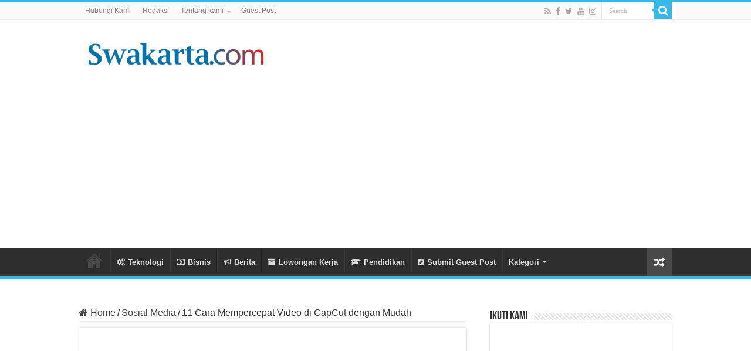

--- FILE ---
content_type: text/html; charset=UTF-8
request_url: https://www.swakarta.com/8399/11-cara-mempercepat-video-di-capcut-mudah/
body_size: 18779
content:
<!DOCTYPE html>
<html lang="id-ID" prefix="og: http://ogp.me/ns#">
<head>
<meta charset="UTF-8" />
<link rel="profile" href="http://gmpg.org/xfn/11" />
<link rel="pingback" href="https://www.swakarta.com/xmlrpc.php" />
<meta property="og:title" content="11 Cara Mempercepat Video di CapCut dengan Mudah - Warta Berita Terkini"/>
<meta property="og:type" content="article"/>
<meta property="og:description" content="Swakarta.com - Cara Mempercepat Video di CapCut – CapCut merupakan aplikasi edit video yang sering d"/>
<meta property="og:url" content="https://www.swakarta.com/8399/11-cara-mempercepat-video-di-capcut-mudah/"/>
<meta property="og:site_name" content="Warta Berita Terkini"/>
<meta property="og:image" content="https://www.swakarta.com/wp-content/uploads/2022/02/mempercepat-video-di-capcut.jpg" />
	<style>img:is([sizes="auto" i], [sizes^="auto," i]) { contain-intrinsic-size: 3000px 1500px }</style>
	
<!-- Optimasi Mesin Pencari oleh Rank Math PRO - https://rankmath.com/ -->
<title>11 Cara Mempercepat Video Di CapCut Dengan Mudah</title>
<meta name="description" content="Swakarta.com - Cara Mempercepat Video di CapCut – CapCut merupakan aplikasi edit video yang sering digunakan oleh para pembuat konten video khususnya di TikTok."/>
<meta name="robots" content="follow, index, max-snippet:-1, max-video-preview:-1, max-image-preview:large"/>
<link rel="canonical" href="https://www.swakarta.com/8399/11-cara-mempercepat-video-di-capcut-mudah/" />
<meta property="og:locale" content="id_ID" />
<meta property="og:type" content="article" />
<meta property="og:title" content="11 Cara Mempercepat Video Di CapCut Dengan Mudah" />
<meta property="og:description" content="Swakarta.com - Cara Mempercepat Video di CapCut – CapCut merupakan aplikasi edit video yang sering digunakan oleh para pembuat konten video khususnya di TikTok." />
<meta property="og:url" content="https://www.swakarta.com/8399/11-cara-mempercepat-video-di-capcut-mudah/" />
<meta property="og:site_name" content="Warta Berita Terkini" />
<meta property="article:publisher" content="https://www.facebook.com/swakartacom" />
<meta property="article:tag" content="12 langkah mudah untuk mempercepat vidio di capcut" />
<meta property="article:tag" content="cara mempercepat vidio di capcut" />
<meta property="article:tag" content="cara mudah untuk mempercepat vidio di CapCut" />
<meta property="article:section" content="Sosial Media" />
<meta property="fb:app_id" content="2202414986687818" />
<meta property="og:image" content="https://www.swakarta.com/wp-content/uploads/2022/02/mempercepat-video-di-capcut.jpg" />
<meta property="og:image:secure_url" content="https://www.swakarta.com/wp-content/uploads/2022/02/mempercepat-video-di-capcut.jpg" />
<meta property="og:image:width" content="900" />
<meta property="og:image:height" content="450" />
<meta property="og:image:alt" content="Cara Mempercepat Video di CapCut" />
<meta property="og:image:type" content="image/jpeg" />
<meta property="article:published_time" content="2022-10-08T17:29:35+07:00" />
<meta name="twitter:card" content="summary_large_image" />
<meta name="twitter:title" content="11 Cara Mempercepat Video Di CapCut Dengan Mudah" />
<meta name="twitter:description" content="Swakarta.com - Cara Mempercepat Video di CapCut – CapCut merupakan aplikasi edit video yang sering digunakan oleh para pembuat konten video khususnya di TikTok." />
<meta name="twitter:site" content="@swakartacom" />
<meta name="twitter:creator" content="@swakartacom" />
<meta name="twitter:image" content="https://www.swakarta.com/wp-content/uploads/2022/02/mempercepat-video-di-capcut.jpg" />
<meta name="twitter:label1" content="Ditulis oleh" />
<meta name="twitter:data1" content="fadhel ilham" />
<meta name="twitter:label2" content="Waktunya membaca" />
<meta name="twitter:data2" content="2 menit" />
<script type="application/ld+json" class="rank-math-schema-pro">{"@context":"https://schema.org","@graph":[{"@type":["Person","Organization"],"@id":"https://www.swakarta.com/#person","name":"Fendy","sameAs":["https://www.facebook.com/swakartacom","https://twitter.com/swakartacom"],"logo":{"@type":"ImageObject","@id":"https://www.swakarta.com/#logo","url":"http://www.swakarta.com/wp-content/uploads/2021/02/logo-swakarta-website.png","contentUrl":"http://www.swakarta.com/wp-content/uploads/2021/02/logo-swakarta-website.png","caption":"Fendy","inLanguage":"id","width":"1476","height":"197"},"image":{"@type":"ImageObject","@id":"https://www.swakarta.com/#logo","url":"http://www.swakarta.com/wp-content/uploads/2021/02/logo-swakarta-website.png","contentUrl":"http://www.swakarta.com/wp-content/uploads/2021/02/logo-swakarta-website.png","caption":"Fendy","inLanguage":"id","width":"1476","height":"197"}},{"@type":"WebSite","@id":"https://www.swakarta.com/#website","url":"https://www.swakarta.com","name":"Fendy","publisher":{"@id":"https://www.swakarta.com/#person"},"inLanguage":"id"},{"@type":"ImageObject","@id":"https://www.swakarta.com/wp-content/uploads/2022/02/mempercepat-video-di-capcut.jpg","url":"https://www.swakarta.com/wp-content/uploads/2022/02/mempercepat-video-di-capcut.jpg","width":"900","height":"450","caption":"Cara Mempercepat Video di CapCut","inLanguage":"id"},{"@type":"BreadcrumbList","@id":"https://www.swakarta.com/8399/11-cara-mempercepat-video-di-capcut-mudah/#breadcrumb","itemListElement":[{"@type":"ListItem","position":"1","item":{"@id":"http://www.swakarta.com","name":"Home"}},{"@type":"ListItem","position":"2","item":{"@id":"https://www.swakarta.com/8399/11-cara-mempercepat-video-di-capcut-mudah/","name":"11 Cara Mempercepat Video di CapCut dengan Mudah"}}]},{"@type":"WebPage","@id":"https://www.swakarta.com/8399/11-cara-mempercepat-video-di-capcut-mudah/#webpage","url":"https://www.swakarta.com/8399/11-cara-mempercepat-video-di-capcut-mudah/","name":"11 Cara Mempercepat Video Di CapCut Dengan Mudah","datePublished":"2022-10-08T17:29:35+07:00","dateModified":"2022-10-08T17:29:35+07:00","isPartOf":{"@id":"https://www.swakarta.com/#website"},"primaryImageOfPage":{"@id":"https://www.swakarta.com/wp-content/uploads/2022/02/mempercepat-video-di-capcut.jpg"},"inLanguage":"id","breadcrumb":{"@id":"https://www.swakarta.com/8399/11-cara-mempercepat-video-di-capcut-mudah/#breadcrumb"}},{"@type":"Person","@id":"https://www.swakarta.com/8399/11-cara-mempercepat-video-di-capcut-mudah/#author","name":"fadhel ilham","image":{"@type":"ImageObject","@id":"https://secure.gravatar.com/avatar/834290ad215a836da852f572bdd1ec59a1d2ff1b9544d10064b7dfd00c8d8347?s=96&amp;d=wp_user_avatar&amp;r=g","url":"https://secure.gravatar.com/avatar/834290ad215a836da852f572bdd1ec59a1d2ff1b9544d10064b7dfd00c8d8347?s=96&amp;d=wp_user_avatar&amp;r=g","caption":"fadhel ilham","inLanguage":"id"}},{"@type":"NewsArticle","headline":"11 Cara Mempercepat Video Di CapCut Dengan Mudah","keywords":"Cara Mempercepat Video di CapCut","datePublished":"2022-10-08T17:29:35+07:00","dateModified":"2022-10-08T17:29:35+07:00","author":{"@id":"https://www.swakarta.com/8399/11-cara-mempercepat-video-di-capcut-mudah/#author","name":"fadhel ilham"},"publisher":{"@id":"https://www.swakarta.com/#person"},"description":"Swakarta.com - Cara Mempercepat Video di CapCut \u2013 CapCut merupakan aplikasi edit video yang sering digunakan oleh para pembuat konten video khususnya di TikTok.","copyrightYear":"2022","copyrightHolder":{"@id":"https://www.swakarta.com/#person"},"name":"11 Cara Mempercepat Video Di CapCut Dengan Mudah","@id":"https://www.swakarta.com/8399/11-cara-mempercepat-video-di-capcut-mudah/#richSnippet","isPartOf":{"@id":"https://www.swakarta.com/8399/11-cara-mempercepat-video-di-capcut-mudah/#webpage"},"image":{"@id":"https://www.swakarta.com/wp-content/uploads/2022/02/mempercepat-video-di-capcut.jpg"},"inLanguage":"id","mainEntityOfPage":{"@id":"https://www.swakarta.com/8399/11-cara-mempercepat-video-di-capcut-mudah/#webpage"}}]}</script>
<!-- /Plugin WordPress Rank Math SEO -->

<link rel='dns-prefetch' href='//www.swakarta.com' />
<link rel="alternate" type="application/rss+xml" title="Warta Berita Terkini &raquo; Feed" href="https://www.swakarta.com/feed/" />
<link rel="alternate" type="application/rss+xml" title="Warta Berita Terkini &raquo; Umpan Komentar" href="https://www.swakarta.com/comments/feed/" />
<script type="text/javascript">
/* <![CDATA[ */
window._wpemojiSettings = {"baseUrl":"https:\/\/s.w.org\/images\/core\/emoji\/16.0.1\/72x72\/","ext":".png","svgUrl":"https:\/\/s.w.org\/images\/core\/emoji\/16.0.1\/svg\/","svgExt":".svg","source":{"concatemoji":"https:\/\/www.swakarta.com\/wp-includes\/js\/wp-emoji-release.min.js"}};
/*! This file is auto-generated */
!function(s,n){var o,i,e;function c(e){try{var t={supportTests:e,timestamp:(new Date).valueOf()};sessionStorage.setItem(o,JSON.stringify(t))}catch(e){}}function p(e,t,n){e.clearRect(0,0,e.canvas.width,e.canvas.height),e.fillText(t,0,0);var t=new Uint32Array(e.getImageData(0,0,e.canvas.width,e.canvas.height).data),a=(e.clearRect(0,0,e.canvas.width,e.canvas.height),e.fillText(n,0,0),new Uint32Array(e.getImageData(0,0,e.canvas.width,e.canvas.height).data));return t.every(function(e,t){return e===a[t]})}function u(e,t){e.clearRect(0,0,e.canvas.width,e.canvas.height),e.fillText(t,0,0);for(var n=e.getImageData(16,16,1,1),a=0;a<n.data.length;a++)if(0!==n.data[a])return!1;return!0}function f(e,t,n,a){switch(t){case"flag":return n(e,"\ud83c\udff3\ufe0f\u200d\u26a7\ufe0f","\ud83c\udff3\ufe0f\u200b\u26a7\ufe0f")?!1:!n(e,"\ud83c\udde8\ud83c\uddf6","\ud83c\udde8\u200b\ud83c\uddf6")&&!n(e,"\ud83c\udff4\udb40\udc67\udb40\udc62\udb40\udc65\udb40\udc6e\udb40\udc67\udb40\udc7f","\ud83c\udff4\u200b\udb40\udc67\u200b\udb40\udc62\u200b\udb40\udc65\u200b\udb40\udc6e\u200b\udb40\udc67\u200b\udb40\udc7f");case"emoji":return!a(e,"\ud83e\udedf")}return!1}function g(e,t,n,a){var r="undefined"!=typeof WorkerGlobalScope&&self instanceof WorkerGlobalScope?new OffscreenCanvas(300,150):s.createElement("canvas"),o=r.getContext("2d",{willReadFrequently:!0}),i=(o.textBaseline="top",o.font="600 32px Arial",{});return e.forEach(function(e){i[e]=t(o,e,n,a)}),i}function t(e){var t=s.createElement("script");t.src=e,t.defer=!0,s.head.appendChild(t)}"undefined"!=typeof Promise&&(o="wpEmojiSettingsSupports",i=["flag","emoji"],n.supports={everything:!0,everythingExceptFlag:!0},e=new Promise(function(e){s.addEventListener("DOMContentLoaded",e,{once:!0})}),new Promise(function(t){var n=function(){try{var e=JSON.parse(sessionStorage.getItem(o));if("object"==typeof e&&"number"==typeof e.timestamp&&(new Date).valueOf()<e.timestamp+604800&&"object"==typeof e.supportTests)return e.supportTests}catch(e){}return null}();if(!n){if("undefined"!=typeof Worker&&"undefined"!=typeof OffscreenCanvas&&"undefined"!=typeof URL&&URL.createObjectURL&&"undefined"!=typeof Blob)try{var e="postMessage("+g.toString()+"("+[JSON.stringify(i),f.toString(),p.toString(),u.toString()].join(",")+"));",a=new Blob([e],{type:"text/javascript"}),r=new Worker(URL.createObjectURL(a),{name:"wpTestEmojiSupports"});return void(r.onmessage=function(e){c(n=e.data),r.terminate(),t(n)})}catch(e){}c(n=g(i,f,p,u))}t(n)}).then(function(e){for(var t in e)n.supports[t]=e[t],n.supports.everything=n.supports.everything&&n.supports[t],"flag"!==t&&(n.supports.everythingExceptFlag=n.supports.everythingExceptFlag&&n.supports[t]);n.supports.everythingExceptFlag=n.supports.everythingExceptFlag&&!n.supports.flag,n.DOMReady=!1,n.readyCallback=function(){n.DOMReady=!0}}).then(function(){return e}).then(function(){var e;n.supports.everything||(n.readyCallback(),(e=n.source||{}).concatemoji?t(e.concatemoji):e.wpemoji&&e.twemoji&&(t(e.twemoji),t(e.wpemoji)))}))}((window,document),window._wpemojiSettings);
/* ]]> */
</script>
<!-- www.swakarta.com is managing ads with Advanced Ads 2.0.10 – https://wpadvancedads.com/ --><script id="swaka-ready">
			window.advanced_ads_ready=function(e,a){a=a||"complete";var d=function(e){return"interactive"===a?"loading"!==e:"complete"===e};d(document.readyState)?e():document.addEventListener("readystatechange",(function(a){d(a.target.readyState)&&e()}),{once:"interactive"===a})},window.advanced_ads_ready_queue=window.advanced_ads_ready_queue||[];		</script>
		<style id='wp-emoji-styles-inline-css' type='text/css'>

	img.wp-smiley, img.emoji {
		display: inline !important;
		border: none !important;
		box-shadow: none !important;
		height: 1em !important;
		width: 1em !important;
		margin: 0 0.07em !important;
		vertical-align: -0.1em !important;
		background: none !important;
		padding: 0 !important;
	}
</style>
<link rel='stylesheet' id='wp-block-library-css' href='https://www.swakarta.com/wp-includes/css/dist/block-library/style.min.css' type='text/css' media='all' />
<style id='classic-theme-styles-inline-css' type='text/css'>
/*! This file is auto-generated */
.wp-block-button__link{color:#fff;background-color:#32373c;border-radius:9999px;box-shadow:none;text-decoration:none;padding:calc(.667em + 2px) calc(1.333em + 2px);font-size:1.125em}.wp-block-file__button{background:#32373c;color:#fff;text-decoration:none}
</style>
<style id='global-styles-inline-css' type='text/css'>
:root{--wp--preset--aspect-ratio--square: 1;--wp--preset--aspect-ratio--4-3: 4/3;--wp--preset--aspect-ratio--3-4: 3/4;--wp--preset--aspect-ratio--3-2: 3/2;--wp--preset--aspect-ratio--2-3: 2/3;--wp--preset--aspect-ratio--16-9: 16/9;--wp--preset--aspect-ratio--9-16: 9/16;--wp--preset--color--black: #000000;--wp--preset--color--cyan-bluish-gray: #abb8c3;--wp--preset--color--white: #ffffff;--wp--preset--color--pale-pink: #f78da7;--wp--preset--color--vivid-red: #cf2e2e;--wp--preset--color--luminous-vivid-orange: #ff6900;--wp--preset--color--luminous-vivid-amber: #fcb900;--wp--preset--color--light-green-cyan: #7bdcb5;--wp--preset--color--vivid-green-cyan: #00d084;--wp--preset--color--pale-cyan-blue: #8ed1fc;--wp--preset--color--vivid-cyan-blue: #0693e3;--wp--preset--color--vivid-purple: #9b51e0;--wp--preset--gradient--vivid-cyan-blue-to-vivid-purple: linear-gradient(135deg,rgba(6,147,227,1) 0%,rgb(155,81,224) 100%);--wp--preset--gradient--light-green-cyan-to-vivid-green-cyan: linear-gradient(135deg,rgb(122,220,180) 0%,rgb(0,208,130) 100%);--wp--preset--gradient--luminous-vivid-amber-to-luminous-vivid-orange: linear-gradient(135deg,rgba(252,185,0,1) 0%,rgba(255,105,0,1) 100%);--wp--preset--gradient--luminous-vivid-orange-to-vivid-red: linear-gradient(135deg,rgba(255,105,0,1) 0%,rgb(207,46,46) 100%);--wp--preset--gradient--very-light-gray-to-cyan-bluish-gray: linear-gradient(135deg,rgb(238,238,238) 0%,rgb(169,184,195) 100%);--wp--preset--gradient--cool-to-warm-spectrum: linear-gradient(135deg,rgb(74,234,220) 0%,rgb(151,120,209) 20%,rgb(207,42,186) 40%,rgb(238,44,130) 60%,rgb(251,105,98) 80%,rgb(254,248,76) 100%);--wp--preset--gradient--blush-light-purple: linear-gradient(135deg,rgb(255,206,236) 0%,rgb(152,150,240) 100%);--wp--preset--gradient--blush-bordeaux: linear-gradient(135deg,rgb(254,205,165) 0%,rgb(254,45,45) 50%,rgb(107,0,62) 100%);--wp--preset--gradient--luminous-dusk: linear-gradient(135deg,rgb(255,203,112) 0%,rgb(199,81,192) 50%,rgb(65,88,208) 100%);--wp--preset--gradient--pale-ocean: linear-gradient(135deg,rgb(255,245,203) 0%,rgb(182,227,212) 50%,rgb(51,167,181) 100%);--wp--preset--gradient--electric-grass: linear-gradient(135deg,rgb(202,248,128) 0%,rgb(113,206,126) 100%);--wp--preset--gradient--midnight: linear-gradient(135deg,rgb(2,3,129) 0%,rgb(40,116,252) 100%);--wp--preset--font-size--small: 13px;--wp--preset--font-size--medium: 20px;--wp--preset--font-size--large: 36px;--wp--preset--font-size--x-large: 42px;--wp--preset--spacing--20: 0.44rem;--wp--preset--spacing--30: 0.67rem;--wp--preset--spacing--40: 1rem;--wp--preset--spacing--50: 1.5rem;--wp--preset--spacing--60: 2.25rem;--wp--preset--spacing--70: 3.38rem;--wp--preset--spacing--80: 5.06rem;--wp--preset--shadow--natural: 6px 6px 9px rgba(0, 0, 0, 0.2);--wp--preset--shadow--deep: 12px 12px 50px rgba(0, 0, 0, 0.4);--wp--preset--shadow--sharp: 6px 6px 0px rgba(0, 0, 0, 0.2);--wp--preset--shadow--outlined: 6px 6px 0px -3px rgba(255, 255, 255, 1), 6px 6px rgba(0, 0, 0, 1);--wp--preset--shadow--crisp: 6px 6px 0px rgba(0, 0, 0, 1);}:where(.is-layout-flex){gap: 0.5em;}:where(.is-layout-grid){gap: 0.5em;}body .is-layout-flex{display: flex;}.is-layout-flex{flex-wrap: wrap;align-items: center;}.is-layout-flex > :is(*, div){margin: 0;}body .is-layout-grid{display: grid;}.is-layout-grid > :is(*, div){margin: 0;}:where(.wp-block-columns.is-layout-flex){gap: 2em;}:where(.wp-block-columns.is-layout-grid){gap: 2em;}:where(.wp-block-post-template.is-layout-flex){gap: 1.25em;}:where(.wp-block-post-template.is-layout-grid){gap: 1.25em;}.has-black-color{color: var(--wp--preset--color--black) !important;}.has-cyan-bluish-gray-color{color: var(--wp--preset--color--cyan-bluish-gray) !important;}.has-white-color{color: var(--wp--preset--color--white) !important;}.has-pale-pink-color{color: var(--wp--preset--color--pale-pink) !important;}.has-vivid-red-color{color: var(--wp--preset--color--vivid-red) !important;}.has-luminous-vivid-orange-color{color: var(--wp--preset--color--luminous-vivid-orange) !important;}.has-luminous-vivid-amber-color{color: var(--wp--preset--color--luminous-vivid-amber) !important;}.has-light-green-cyan-color{color: var(--wp--preset--color--light-green-cyan) !important;}.has-vivid-green-cyan-color{color: var(--wp--preset--color--vivid-green-cyan) !important;}.has-pale-cyan-blue-color{color: var(--wp--preset--color--pale-cyan-blue) !important;}.has-vivid-cyan-blue-color{color: var(--wp--preset--color--vivid-cyan-blue) !important;}.has-vivid-purple-color{color: var(--wp--preset--color--vivid-purple) !important;}.has-black-background-color{background-color: var(--wp--preset--color--black) !important;}.has-cyan-bluish-gray-background-color{background-color: var(--wp--preset--color--cyan-bluish-gray) !important;}.has-white-background-color{background-color: var(--wp--preset--color--white) !important;}.has-pale-pink-background-color{background-color: var(--wp--preset--color--pale-pink) !important;}.has-vivid-red-background-color{background-color: var(--wp--preset--color--vivid-red) !important;}.has-luminous-vivid-orange-background-color{background-color: var(--wp--preset--color--luminous-vivid-orange) !important;}.has-luminous-vivid-amber-background-color{background-color: var(--wp--preset--color--luminous-vivid-amber) !important;}.has-light-green-cyan-background-color{background-color: var(--wp--preset--color--light-green-cyan) !important;}.has-vivid-green-cyan-background-color{background-color: var(--wp--preset--color--vivid-green-cyan) !important;}.has-pale-cyan-blue-background-color{background-color: var(--wp--preset--color--pale-cyan-blue) !important;}.has-vivid-cyan-blue-background-color{background-color: var(--wp--preset--color--vivid-cyan-blue) !important;}.has-vivid-purple-background-color{background-color: var(--wp--preset--color--vivid-purple) !important;}.has-black-border-color{border-color: var(--wp--preset--color--black) !important;}.has-cyan-bluish-gray-border-color{border-color: var(--wp--preset--color--cyan-bluish-gray) !important;}.has-white-border-color{border-color: var(--wp--preset--color--white) !important;}.has-pale-pink-border-color{border-color: var(--wp--preset--color--pale-pink) !important;}.has-vivid-red-border-color{border-color: var(--wp--preset--color--vivid-red) !important;}.has-luminous-vivid-orange-border-color{border-color: var(--wp--preset--color--luminous-vivid-orange) !important;}.has-luminous-vivid-amber-border-color{border-color: var(--wp--preset--color--luminous-vivid-amber) !important;}.has-light-green-cyan-border-color{border-color: var(--wp--preset--color--light-green-cyan) !important;}.has-vivid-green-cyan-border-color{border-color: var(--wp--preset--color--vivid-green-cyan) !important;}.has-pale-cyan-blue-border-color{border-color: var(--wp--preset--color--pale-cyan-blue) !important;}.has-vivid-cyan-blue-border-color{border-color: var(--wp--preset--color--vivid-cyan-blue) !important;}.has-vivid-purple-border-color{border-color: var(--wp--preset--color--vivid-purple) !important;}.has-vivid-cyan-blue-to-vivid-purple-gradient-background{background: var(--wp--preset--gradient--vivid-cyan-blue-to-vivid-purple) !important;}.has-light-green-cyan-to-vivid-green-cyan-gradient-background{background: var(--wp--preset--gradient--light-green-cyan-to-vivid-green-cyan) !important;}.has-luminous-vivid-amber-to-luminous-vivid-orange-gradient-background{background: var(--wp--preset--gradient--luminous-vivid-amber-to-luminous-vivid-orange) !important;}.has-luminous-vivid-orange-to-vivid-red-gradient-background{background: var(--wp--preset--gradient--luminous-vivid-orange-to-vivid-red) !important;}.has-very-light-gray-to-cyan-bluish-gray-gradient-background{background: var(--wp--preset--gradient--very-light-gray-to-cyan-bluish-gray) !important;}.has-cool-to-warm-spectrum-gradient-background{background: var(--wp--preset--gradient--cool-to-warm-spectrum) !important;}.has-blush-light-purple-gradient-background{background: var(--wp--preset--gradient--blush-light-purple) !important;}.has-blush-bordeaux-gradient-background{background: var(--wp--preset--gradient--blush-bordeaux) !important;}.has-luminous-dusk-gradient-background{background: var(--wp--preset--gradient--luminous-dusk) !important;}.has-pale-ocean-gradient-background{background: var(--wp--preset--gradient--pale-ocean) !important;}.has-electric-grass-gradient-background{background: var(--wp--preset--gradient--electric-grass) !important;}.has-midnight-gradient-background{background: var(--wp--preset--gradient--midnight) !important;}.has-small-font-size{font-size: var(--wp--preset--font-size--small) !important;}.has-medium-font-size{font-size: var(--wp--preset--font-size--medium) !important;}.has-large-font-size{font-size: var(--wp--preset--font-size--large) !important;}.has-x-large-font-size{font-size: var(--wp--preset--font-size--x-large) !important;}
:where(.wp-block-post-template.is-layout-flex){gap: 1.25em;}:where(.wp-block-post-template.is-layout-grid){gap: 1.25em;}
:where(.wp-block-columns.is-layout-flex){gap: 2em;}:where(.wp-block-columns.is-layout-grid){gap: 2em;}
:root :where(.wp-block-pullquote){font-size: 1.5em;line-height: 1.6;}
</style>
<link rel='stylesheet' id='contact-form-7-css' href='https://www.swakarta.com/wp-content/plugins/contact-form-7/includes/css/styles.css' type='text/css' media='all' />
<link rel='stylesheet' id='ez-toc-css' href='https://www.swakarta.com/wp-content/plugins/easy-table-of-contents/assets/css/screen.min.css' type='text/css' media='all' />
<style id='ez-toc-inline-css' type='text/css'>
div#ez-toc-container .ez-toc-title {font-size: 120%;}div#ez-toc-container .ez-toc-title {font-weight: 500;}div#ez-toc-container ul li , div#ez-toc-container ul li a {font-size: 95%;}div#ez-toc-container ul li , div#ez-toc-container ul li a {font-weight: 500;}div#ez-toc-container nav ul ul li {font-size: 90%;}
</style>
<link rel='stylesheet' id='tie-style-css' href='https://www.swakarta.com/wp-content/themes/sahifa/style.css' type='text/css' media='all' />
<link rel='stylesheet' id='tie-ilightbox-skin-css' href='https://www.swakarta.com/wp-content/themes/sahifa/css/ilightbox/smooth-skin/skin.css' type='text/css' media='all' />
<script type="text/javascript" src="https://www.swakarta.com/wp-includes/js/jquery/jquery.min.js" id="jquery-core-js"></script>
<script type="text/javascript" src="https://www.swakarta.com/wp-includes/js/jquery/jquery-migrate.min.js" id="jquery-migrate-js"></script>
<script async src="https://pagead2.googlesyndication.com/pagead/js/adsbygoogle.js?client=ca-pub-3814056414942359"
     crossorigin="anonymous"></script>
<meta name="p:domain_verify" content="43371a6015fa58697d518e8f6615c79d"/>		<script>
			document.documentElement.className = document.documentElement.className.replace('no-js', 'js');
		</script>
				<style>
			.no-js img.lazyload {
				display: none;
			}

			figure.wp-block-image img.lazyloading {
				min-width: 150px;
			}

			.lazyload,
			.lazyloading {
				--smush-placeholder-width: 100px;
				--smush-placeholder-aspect-ratio: 1/1;
				width: var(--smush-placeholder-width) !important;
				aspect-ratio: var(--smush-placeholder-aspect-ratio) !important;
			}

						.lazyload, .lazyloading {
				opacity: 0;
			}

			.lazyloaded {
				opacity: 1;
				transition: opacity 400ms;
				transition-delay: 0ms;
			}

					</style>
		<link rel="shortcut icon" href="http://www.swakarta.com/wp-content/uploads/2021/05/favicon-swakarta-news.png" title="Favicon" />
<!--[if IE]>
<script type="text/javascript">jQuery(document).ready(function (){ jQuery(".menu-item").has("ul").children("a").attr("aria-haspopup", "true");});</script>
<![endif]-->
<!--[if lt IE 9]>
<script src="https://www.swakarta.com/wp-content/themes/sahifa/js/html5.js"></script>
<script src="https://www.swakarta.com/wp-content/themes/sahifa/js/selectivizr-min.js"></script>
<![endif]-->
<!--[if IE 9]>
<link rel="stylesheet" type="text/css" media="all" href="https://www.swakarta.com/wp-content/themes/sahifa/css/ie9.css" />
<![endif]-->
<!--[if IE 8]>
<link rel="stylesheet" type="text/css" media="all" href="https://www.swakarta.com/wp-content/themes/sahifa/css/ie8.css" />
<![endif]-->
<!--[if IE 7]>
<link rel="stylesheet" type="text/css" media="all" href="https://www.swakarta.com/wp-content/themes/sahifa/css/ie7.css" />
<![endif]-->


<meta name="viewport" content="width=device-width, initial-scale=1.0" />
<link rel="apple-touch-icon-precomposed" sizes="144x144" href="http://www.swakarta.com/wp-content/uploads/2021/05/favicon-swakarta-news.png" />
<link rel="apple-touch-icon-precomposed" sizes="120x120" href="http://www.swakarta.com/wp-content/uploads/2021/05/favicon-swakarta-news.png" />
<link rel="apple-touch-icon-precomposed" sizes="72x72" href="http://www.swakarta.com/wp-content/uploads/2021/05/favicon-swakarta-news.png" />
<link rel="apple-touch-icon-precomposed" href="http://www.swakarta.com/wp-content/uploads/2021/05/favicon-swakarta-news.png" />

<meta name="facebook-domain-verification" content="hlksh2xsgk1th53xrom0tcc1v7dxbf" />

<style type="text/css" media="screen">

body{
	font-size : 16px;
	font-weight: 400;
}

#main-nav, #main-nav ul li a{
	font-weight: bold;
	font-style: normal;
}

.post-title{
	font-size : 27px;
	font-weight: bold;
	font-style: normal;
}

::-webkit-scrollbar {
	width: 8px;
	height:8px;
}

#main-nav,
.cat-box-content,
#sidebar .widget-container,
.post-listing,
#commentform {
	border-bottom-color: #37b8eb;
}

.search-block .search-button,
#topcontrol,
#main-nav ul li.current-menu-item a,
#main-nav ul li.current-menu-item a:hover,
#main-nav ul li.current_page_parent a,
#main-nav ul li.current_page_parent a:hover,
#main-nav ul li.current-menu-parent a,
#main-nav ul li.current-menu-parent a:hover,
#main-nav ul li.current-page-ancestor a,
#main-nav ul li.current-page-ancestor a:hover,
.pagination span.current,
.share-post span.share-text,
.flex-control-paging li a.flex-active,
.ei-slider-thumbs li.ei-slider-element,
.review-percentage .review-item span span,
.review-final-score,
.button,
a.button,
a.more-link,
#main-content input[type="submit"],
.form-submit #submit,
#login-form .login-button,
.widget-feedburner .feedburner-subscribe,
input[type="submit"],
#buddypress button,
#buddypress a.button,
#buddypress input[type=submit],
#buddypress input[type=reset],
#buddypress ul.button-nav li a,
#buddypress div.generic-button a,
#buddypress .comment-reply-link,
#buddypress div.item-list-tabs ul li a span,
#buddypress div.item-list-tabs ul li.selected a,
#buddypress div.item-list-tabs ul li.current a,
#buddypress #members-directory-form div.item-list-tabs ul li.selected span,
#members-list-options a.selected,
#groups-list-options a.selected,
body.dark-skin #buddypress div.item-list-tabs ul li a span,
body.dark-skin #buddypress div.item-list-tabs ul li.selected a,
body.dark-skin #buddypress div.item-list-tabs ul li.current a,
body.dark-skin #members-list-options a.selected,
body.dark-skin #groups-list-options a.selected,
.search-block-large .search-button,
#featured-posts .flex-next:hover,
#featured-posts .flex-prev:hover,
a.tie-cart span.shooping-count,
.woocommerce span.onsale,
.woocommerce-page span.onsale ,
.woocommerce .widget_price_filter .ui-slider .ui-slider-handle,
.woocommerce-page .widget_price_filter .ui-slider .ui-slider-handle,
#check-also-close,
a.post-slideshow-next,
a.post-slideshow-prev,
.widget_price_filter .ui-slider .ui-slider-handle,
.quantity .minus:hover,
.quantity .plus:hover,
.mejs-container .mejs-controls .mejs-time-rail .mejs-time-current,
#reading-position-indicator  {
	background-color:#37b8eb;
}

::-webkit-scrollbar-thumb{
	background-color:#37b8eb !important;
}

#theme-footer,
#theme-header,
.top-nav ul li.current-menu-item:before,
#main-nav .menu-sub-content ,
#main-nav ul ul,
#check-also-box {
	border-top-color: #37b8eb;
}

.search-block:after {
	border-right-color:#37b8eb;
}

body.rtl .search-block:after {
	border-left-color:#37b8eb;
}

#main-nav ul > li.menu-item-has-children:hover > a:after,
#main-nav ul > li.mega-menu:hover > a:after {
	border-color:transparent transparent #37b8eb;
}

.widget.timeline-posts li a:hover,
.widget.timeline-posts li a:hover span.tie-date {
	color: #37b8eb;
}

.widget.timeline-posts li a:hover span.tie-date:before {
	background: #37b8eb;
	border-color: #37b8eb;
}

#order_review,
#order_review_heading {
	border-color: #37b8eb;
}


body.single .post .entry a, body.page .post .entry a {
	color: #0c00ed;
}
		
body.single .post .entry a:hover, body.page .post .entry a:hover {
	color: #0472cc;
}
		
</style>

		<script type="text/javascript">
			/* <![CDATA[ */
				var sf_position = '0';
				var sf_templates = "<a href=\"{search_url_escaped}\">View All Results<\/a>";
				var sf_input = '.search-live';
				jQuery(document).ready(function(){
					jQuery(sf_input).ajaxyLiveSearch({"expand":false,"searchUrl":"https:\/\/www.swakarta.com\/?s=%s","text":"Search","delay":500,"iwidth":180,"width":315,"ajaxUrl":"https:\/\/www.swakarta.com\/wp-admin\/admin-ajax.php","rtl":0});
					jQuery(".live-search_ajaxy-selective-input").keyup(function() {
						var width = jQuery(this).val().length * 8;
						if(width < 50) {
							width = 50;
						}
						jQuery(this).width(width);
					});
					jQuery(".live-search_ajaxy-selective-search").click(function() {
						jQuery(this).find(".live-search_ajaxy-selective-input").focus();
					});
					jQuery(".live-search_ajaxy-selective-close").click(function() {
						jQuery(this).parent().remove();
					});
				});
			/* ]]> */
		</script>
		      <meta name="onesignal" content="wordpress-plugin"/>
            <script>

      window.OneSignalDeferred = window.OneSignalDeferred || [];

      OneSignalDeferred.push(function(OneSignal) {
        var oneSignal_options = {};
        window._oneSignalInitOptions = oneSignal_options;

        oneSignal_options['serviceWorkerParam'] = { scope: '/' };
oneSignal_options['serviceWorkerPath'] = 'OneSignalSDKWorker.js.php';

        OneSignal.Notifications.setDefaultUrl("https://www.swakarta.com");

        oneSignal_options['wordpress'] = true;
oneSignal_options['appId'] = '5857e0ac-c034-4a32-adea-601dafa6be51';
oneSignal_options['allowLocalhostAsSecureOrigin'] = true;
oneSignal_options['welcomeNotification'] = { };
oneSignal_options['welcomeNotification']['disable'] = true;
oneSignal_options['path'] = "https://www.swakarta.com/wp-content/plugins/onesignal-free-web-push-notifications/sdk_files/";
oneSignal_options['safari_web_id'] = "web.onesignal.auto.31f2bfbe-48d0-4a72-b7e0-d44022a2d3bb";
oneSignal_options['promptOptions'] = { };
oneSignal_options['promptOptions']['actionMessage'] = "Dapatkan update berita terbaru dari Swakarta.com!";
oneSignal_options['promptOptions']['exampleNotificationCaption'] = "Anda dapat berhenti berlangganan kapan saja";
oneSignal_options['promptOptions']['acceptButtonText'] = "Ijinkan";
oneSignal_options['promptOptions']['cancelButtonText'] = "==>>";
oneSignal_options['promptOptions']['siteName'] = "http://www.swakarta.com";
oneSignal_options['promptOptions']['autoAcceptTitle'] = "Ijinkan";
oneSignal_options['notifyButton'] = { };
oneSignal_options['notifyButton']['enable'] = true;
oneSignal_options['notifyButton']['position'] = 'bottom-right';
oneSignal_options['notifyButton']['theme'] = 'default';
oneSignal_options['notifyButton']['size'] = 'small';
oneSignal_options['notifyButton']['showCredit'] = false;
oneSignal_options['notifyButton']['text'] = {};
oneSignal_options['notifyButton']['text']['tip.state.unsubscribed'] = 'Berlangganan berita';
oneSignal_options['notifyButton']['text']['tip.state.subscribed'] = 'Anda telah berlangganan';
oneSignal_options['notifyButton']['text']['message.action.subscribed'] = 'Terima kasih telah berlangganan';
oneSignal_options['notifyButton']['text']['message.action.resubscribed'] = 'Terima kasih telah kembali berlangganan';
oneSignal_options['notifyButton']['text']['message.action.unsubscribed'] = 'Anda tidak akan mendapatkan notifikasi lagi';
oneSignal_options['notifyButton']['text']['dialog.main.button.subscribe'] = 'Berlangganan';
              OneSignal.init(window._oneSignalInitOptions);
              OneSignal.Slidedown.promptPush()      });

      function documentInitOneSignal() {
        var oneSignal_elements = document.getElementsByClassName("OneSignal-prompt");

        var oneSignalLinkClickHandler = function(event) { OneSignal.Notifications.requestPermission(); event.preventDefault(); };        for(var i = 0; i < oneSignal_elements.length; i++)
          oneSignal_elements[i].addEventListener('click', oneSignalLinkClickHandler, false);
      }

      if (document.readyState === 'complete') {
           documentInitOneSignal();
      }
      else {
           window.addEventListener("load", function(event){
               documentInitOneSignal();
          });
      }
    </script>
<link rel="icon" href="https://www.swakarta.com/wp-content/uploads/2021/05/favicon-swakarta-news.png" sizes="32x32" />
<link rel="icon" href="https://www.swakarta.com/wp-content/uploads/2021/05/favicon-swakarta-news.png" sizes="192x192" />
<link rel="apple-touch-icon" href="https://www.swakarta.com/wp-content/uploads/2021/05/favicon-swakarta-news.png" />
<meta name="msapplication-TileImage" content="https://www.swakarta.com/wp-content/uploads/2021/05/favicon-swakarta-news.png" />
		<style type="text/css" id="wp-custom-css">
			.tombol {
  background-color: #42c661; /* Green */
  border: none;
  color: white;
  padding: 10px;
  padding-left: 50px;
  padding-right: 50px;
  text-align: center;
  text-decoration: none;
  display: inline-block;
  font-size: 16px;
  margin: 2px 2px;
  cursor: pointer;
  border-radius: 6px;
}

@media(max-width:480px){.single-post-thumb {
display: none;
}}		</style>
			<script type="application/ld+json">
	{
	  "@context": "https://schema.org/",
	  "@type": "Book",
	  "name": "Artikel Warta Berita Terkini",
	  "aggregateRating": {
		"@type": "AggregateRating",
		"ratingValue": "5",
		"ratingCount": "4388",
		"bestRating": "5",
		"worstRating": "1"
	  }
	}
	</script>
</head>
<body id="top" class="wp-singular post-template-default single single-post postid-8399 single-format-standard wp-theme-sahifa lazy-enabled aa-prefix-swaka-">

<div class="wrapper-outer">

	<div class="background-cover"></div>

	<aside id="slide-out">

			<div class="search-mobile">
			<form method="get" id="searchform-mobile" action="https://www.swakarta.com/">
				<button class="search-button" type="submit" value="Search"><i class="fa fa-search"></i></button>
				<input type="text" id="s-mobile" name="s" title="Search" value="Search" onfocus="if (this.value == 'Search') {this.value = '';}" onblur="if (this.value == '') {this.value = 'Search';}"  />
			</form>
		</div><!-- .search-mobile /-->
	
			<div class="social-icons">
		<a class="ttip-none" title="Rss" href="https://www.swakarta.com/feed/" target="_blank"><i class="fa fa-rss"></i></a><a class="ttip-none" title="Facebook" href="https://www.facebook.com/swakartanews" target="_blank"><i class="fa fa-facebook"></i></a><a class="ttip-none" title="Twitter" href="https://www.twitter.com/swakartanews" target="_blank"><i class="fa fa-twitter"></i></a><a class="ttip-none" title="Youtube" href="https://www.youtube.com/channel/UCGdFCihWtghFG1KsaUmeKSQ" target="_blank"><i class="fa fa-youtube"></i></a><a class="ttip-none" title="instagram" href="https://www.instagram.com/swakartacom" target="_blank"><i class="fa fa-instagram"></i></a>
			</div>

	
		<div id="mobile-menu" ></div>
	</aside><!-- #slide-out /-->

		<div id="wrapper" class="wide-layout">
		<div class="inner-wrapper">

		<header id="theme-header" class="theme-header">
						<div id="top-nav" class="top-nav">
				<div class="container">

			
				<div class="top-menu"><ul id="menu-menu-atas" class="menu"><li id="menu-item-6007" class="menu-item menu-item-type-post_type menu-item-object-page menu-item-6007"><a href="https://www.swakarta.com/hubungi-kami/">Hubungi Kami</a></li>
<li id="menu-item-6008" class="menu-item menu-item-type-post_type menu-item-object-page menu-item-6008"><a href="https://www.swakarta.com/redaksi/">Redaksi</a></li>
<li id="menu-item-6009" class="menu-item menu-item-type-post_type menu-item-object-page menu-item-has-children menu-item-6009"><a href="https://www.swakarta.com/tentang-kami/">Tentang kami</a>
<ul class="sub-menu">
	<li id="menu-item-6012" class="menu-item menu-item-type-post_type menu-item-object-page menu-item-6012"><a href="https://www.swakarta.com/pedoman-media-siber/">Pedoman Media Siber</a></li>
	<li id="menu-item-6011" class="menu-item menu-item-type-post_type menu-item-object-page menu-item-privacy-policy menu-item-6011"><a rel="privacy-policy" href="https://www.swakarta.com/privacy-policy/">Privacy Policy</a></li>
	<li id="menu-item-6013" class="menu-item menu-item-type-post_type menu-item-object-page menu-item-6013"><a href="https://www.swakarta.com/term-of-service/">Term Of Service</a></li>
</ul>
</li>
<li id="menu-item-6010" class="menu-item menu-item-type-post_type menu-item-object-page menu-item-6010"><a href="https://www.swakarta.com/guest-post/">Guest Post</a></li>
</ul></div>
						<div class="search-block">
						<form method="get" id="searchform-header" action="https://www.swakarta.com/">
							<button class="search-button" type="submit" value="Search"><i class="fa fa-search"></i></button>
							<input class="search-live" type="text" id="s-header" name="s" title="Search" value="Search" onfocus="if (this.value == 'Search') {this.value = '';}" onblur="if (this.value == '') {this.value = 'Search';}"  />
						</form>
					</div><!-- .search-block /-->
			<div class="social-icons">
		<a class="ttip-none" title="Rss" href="https://www.swakarta.com/feed/" target="_blank"><i class="fa fa-rss"></i></a><a class="ttip-none" title="Facebook" href="https://www.facebook.com/swakartanews" target="_blank"><i class="fa fa-facebook"></i></a><a class="ttip-none" title="Twitter" href="https://www.twitter.com/swakartanews" target="_blank"><i class="fa fa-twitter"></i></a><a class="ttip-none" title="Youtube" href="https://www.youtube.com/channel/UCGdFCihWtghFG1KsaUmeKSQ" target="_blank"><i class="fa fa-youtube"></i></a><a class="ttip-none" title="instagram" href="https://www.instagram.com/swakartacom" target="_blank"><i class="fa fa-instagram"></i></a>
			</div>

	
	
				</div><!-- .container /-->
			</div><!-- .top-menu /-->
			
		<div class="header-content">

					<a id="slide-out-open" class="slide-out-open" href="#"><span></span></a>
		
			<div class="logo" style=" margin-top:10px; margin-bottom:10px;">
			<h2>								<a title="Warta Berita Terkini" href="https://www.swakarta.com/">
					<img data-src="http://www.swakarta.com/wp-content/uploads/2021/02/logo-swakarta-website.png" alt="Warta Berita Terkini" width="300" height="100" src="[data-uri]" class="lazyload" style="--smush-placeholder-width: 300px; --smush-placeholder-aspect-ratio: 300/100;" /><strong>Warta Berita Terkini Kumpulan Berita dan Informasi dari berbagai sumber yang terpercaya</strong>
				</a>
			</h2>			</div><!-- .logo /-->
<script type="text/javascript">
jQuery(document).ready(function($) {
	var retina = window.devicePixelRatio > 1 ? true : false;
	if(retina) {
       	jQuery('#theme-header .logo img').attr('src',		'http://www.swakarta.com/wp-content/uploads/2021/02/logo-swakarta-website.png');
       	jQuery('#theme-header .logo img').attr('width',		'300');
       	jQuery('#theme-header .logo img').attr('height',	'100');
	}
});
</script>
			<div class="e3lan e3lan-top">			<script async src="https://pagead2.googlesyndication.com/pagead/js/adsbygoogle.js?client=ca-pub-3814056414942359"
     crossorigin="anonymous"></script>
<!-- swk-atas-res -->
<ins class="adsbygoogle"
     style="display:block"
     data-ad-client="ca-pub-3814056414942359"
     data-ad-slot="4677821469"
     data-ad-format="auto"
     data-full-width-responsive="true"></ins>
<script>
     (adsbygoogle = window.adsbygoogle || []).push({});
</script>				</div>			<div class="clear"></div>

		</div>
													<nav id="main-nav" class="fixed-enabled">
				<div class="container">

				
					<div class="main-menu"><ul id="menu-home-main" class="menu"><li id="menu-item-12" class="menu-item menu-item-type-custom menu-item-object-custom menu-item-home menu-item-12"><a href="http://www.swakarta.com"><i class="fa fa-home"></i>Beranda</a></li>
<li id="menu-item-1217" class="menu-item menu-item-type-taxonomy menu-item-object-category menu-item-1217"><a href="https://www.swakarta.com/teknologi/"><i class="fa fa-cogs"></i>Teknologi</a></li>
<li id="menu-item-1218" class="menu-item menu-item-type-taxonomy menu-item-object-category menu-item-1218"><a href="https://www.swakarta.com/bisnis/"><i class="fa fa-money"></i>Bisnis</a></li>
<li id="menu-item-611" class="menu-item menu-item-type-taxonomy menu-item-object-category menu-item-611"><a href="https://www.swakarta.com/berita/"><i class="fa fa-bullhorn"></i>Berita</a></li>
<li id="menu-item-1021" class="menu-item menu-item-type-taxonomy menu-item-object-category menu-item-1021"><a href="https://www.swakarta.com/lowongan-kerja/"><i class="fa fa-archive"></i>Lowongan Kerja</a></li>
<li id="menu-item-1022" class="menu-item menu-item-type-taxonomy menu-item-object-category menu-item-1022"><a href="https://www.swakarta.com/pendidikan/"><i class="fa fa-graduation-cap"></i>Pendidikan</a></li>
<li id="menu-item-5248" class="menu-item menu-item-type-post_type menu-item-object-page menu-item-5248"><a href="https://www.swakarta.com/guest-post/"><i class="fa fa-pencil-square"></i>Submit Guest Post</a></li>
<li id="menu-item-6014" class="menu-item menu-item-type-custom menu-item-object-custom menu-item-has-children menu-item-6014"><a href="#">Kategori</a>
<ul class="sub-menu menu-sub-content">
	<li id="menu-item-710" class="menu-item menu-item-type-taxonomy menu-item-object-category menu-item-710"><a href="https://www.swakarta.com/nasional/"><i class="fa fa-flag"></i>Nasional</a></li>
	<li id="menu-item-6015" class="menu-item menu-item-type-taxonomy menu-item-object-category menu-item-6015"><a href="https://www.swakarta.com/belanja/">Belanja</a></li>
	<li id="menu-item-6017" class="menu-item menu-item-type-taxonomy menu-item-object-category menu-item-6017"><a href="https://www.swakarta.com/internet/">Internet</a></li>
	<li id="menu-item-6018" class="menu-item menu-item-type-taxonomy menu-item-object-category menu-item-6018"><a href="https://www.swakarta.com/laptop/">Laptop</a></li>
	<li id="menu-item-6019" class="menu-item menu-item-type-taxonomy menu-item-object-category menu-item-6019"><a href="https://www.swakarta.com/peralatan/">Peralatan</a></li>
	<li id="menu-item-6020" class="menu-item menu-item-type-taxonomy menu-item-object-category menu-item-6020"><a href="https://www.swakarta.com/resep-masakan/">Resep Masakan</a></li>
	<li id="menu-item-6021" class="menu-item menu-item-type-taxonomy menu-item-object-category menu-item-6021"><a href="https://www.swakarta.com/smartphone/">Smartphone</a></li>
	<li id="menu-item-6022" class="menu-item menu-item-type-taxonomy menu-item-object-category current-post-ancestor current-menu-parent current-post-parent menu-item-6022"><a href="https://www.swakarta.com/sosial-media/">Sosial Media</a></li>
	<li id="menu-item-6023" class="menu-item menu-item-type-taxonomy menu-item-object-category menu-item-6023"><a href="https://www.swakarta.com/twibbon/">Twibbon</a></li>
</ul>
</li>
</ul></div>										<a href="https://www.swakarta.com/?tierand=1" class="random-article ttip" title="Random Article"><i class="fa fa-random"></i></a>
					
					
				</div>
			</nav><!-- .main-nav /-->
					</header><!-- #header /-->

	
	
	<div id="main-content" class="container">


	
	

	

	

	

	
	<div class="content">

		
		<nav id="crumbs"><a href="https://www.swakarta.com/"><span class="fa fa-home" aria-hidden="true"></span> Home</a><span class="delimiter">/</span><a href="https://www.swakarta.com/sosial-media/">Sosial Media</a><span class="delimiter">/</span><span class="current">11 Cara Mempercepat Video di CapCut dengan Mudah</span></nav><script type="application/ld+json">{"@context":"http:\/\/schema.org","@type":"BreadcrumbList","@id":"#Breadcrumb","itemListElement":[{"@type":"ListItem","position":1,"item":{"name":"Home","@id":"https:\/\/www.swakarta.com\/"}},{"@type":"ListItem","position":2,"item":{"name":"Sosial Media","@id":"https:\/\/www.swakarta.com\/sosial-media\/"}}]}</script>
		

		
		<article class="post-listing post-8399 post type-post status-publish format-standard has-post-thumbnail  category-sosial-media tag-12-langkah-mudah-untuk-mempercepat-vidio-di-capcut tag-cara-mempercepat-vidio-di-capcut tag-cara-mudah-untuk-mempercepat-vidio-di-capcut" id="the-post">
			
			<div class="single-post-thumb">
			<img width="660" height="330" src="https://www.swakarta.com/wp-content/uploads/2022/02/mempercepat-video-di-capcut-660x330.jpg" class="attachment-slider size-slider wp-post-image" alt="Cara Mempercepat Video di CapCut" decoding="async" fetchpriority="high" srcset="https://www.swakarta.com/wp-content/uploads/2022/02/mempercepat-video-di-capcut-660x330.jpg 660w, https://www.swakarta.com/wp-content/uploads/2022/02/mempercepat-video-di-capcut-300x150.jpg 300w, https://www.swakarta.com/wp-content/uploads/2022/02/mempercepat-video-di-capcut-150x75.jpg 150w, https://www.swakarta.com/wp-content/uploads/2022/02/mempercepat-video-di-capcut-768x384.jpg 768w, https://www.swakarta.com/wp-content/uploads/2022/02/mempercepat-video-di-capcut.jpg 900w" sizes="(max-width: 660px) 100vw, 660px" title="11 Cara Mempercepat Video di CapCut dengan Mudah 1">		</div>
	
		


			<div class="post-inner">

							<h1 class="name post-title entry-title"><span itemprop="name">11 Cara Mempercepat Video di CapCut dengan Mudah</span></h1>

						
<p class="post-meta">
	
	
	<span class="post-cats"><i class="fa fa-folder"></i><a href="https://www.swakarta.com/sosial-media/" rel="category tag">Sosial Media</a></span>
	
4388 Views
</p>
<div class="clear"></div>
			
				<div class="entry">
					<div class="share-post">
	<span class="share-text">Bagikan</span>

		<ul class="flat-social">
			<li><a href="http://www.facebook.com/sharer.php?u=https://www.swakarta.com/?p=8399" class="social-facebook" rel="external" target="_blank"><i class="fa fa-facebook"></i> <span>Facebook</span></a></li>
				<li><a href="https://twitter.com/intent/tweet?text=11+Cara+Mempercepat+Video+di+CapCut+dengan+Mudah&url=https://www.swakarta.com/?p=8399" class="social-twitter" rel="external" target="_blank"><i class="fa fa-twitter"></i> <span>Twitter</span></a></li>
					</ul>
		<div class="clear"></div>
</div> <!-- .share-post -->

					
					<div class="swaka-before-content_2" id="swaka-1666866859"><script async src="https://pagead2.googlesyndication.com/pagead/js/adsbygoogle.js?client=ca-pub-3814056414942359"
     crossorigin="anonymous"></script>
<!-- swk-atas-res -->
<ins class="adsbygoogle"
     style="display:block"
     data-ad-client="ca-pub-3814056414942359"
     data-ad-slot="4677821469"
     data-ad-format="auto"
     data-full-width-responsive="true"></ins>
<script>
     (adsbygoogle = window.adsbygoogle || []).push({});
</script></div><p><a href="http://www.swakarta.com/">Swakarta.com</a> &#8211; <strong>Cara Mempercepat Video di <a href="https://www.capcut.net/" rel="nofollow noopener" target="_blank">CapCut</a></strong> – CapCut merupakan <a href="http://www.swakarta.com/tag/aplikasi" target="_blank">aplikasi</a> edit video yang sering digunakan oleh para pembuat konten video khususnya di TikTok.</p>
<p>Hal ini bukan tanpa alasan, karena CapCut dilengkapi dengan segudang fitur yang memudahkan pengguna untuk melakukan pengeditan.</p>
<p>Salah satu fitur yang sering digunakan pengguna dalam mengedit konten adalah opsi kecepatan.</p><div class="swaka-content" id="swaka-2988119680"><script async src="https://pagead2.googlesyndication.com/pagead/js/adsbygoogle.js?client=ca-pub-3814056414942359"
     crossorigin="anonymous"></script>
<ins class="adsbygoogle"
     style="display:block; text-align:center;"
     data-ad-layout="in-article"
     data-ad-format="fluid"
     data-ad-client="ca-pub-3814056414942359"
     data-ad-slot="1050084562"></ins>
<script>
     (adsbygoogle = window.adsbygoogle || []).push({});
</script></div>
<p>Dimana pada fitur CapCut speed memungkinkan pengguna untuk mengatur atau menambah kecepatan video sesuai dengan kebutuhan dan keinginannya.</p>
<div id="ez-toc-container" class="ez-toc-v2_0_75 counter-hierarchy ez-toc-counter ez-toc-grey ez-toc-container-direction">
<p class="ez-toc-title" style="cursor:inherit">Daftar isi</p>
<label for="ez-toc-cssicon-toggle-item-691a239a44e25" class="ez-toc-cssicon-toggle-label"><span class=""><span class="eztoc-hide" style="display:none;">Toggle</span><span class="ez-toc-icon-toggle-span"><svg style="fill: #999;color:#999" xmlns="http://www.w3.org/2000/svg" class="list-377408" width="20px" height="20px" viewBox="0 0 24 24" fill="none"><path d="M6 6H4v2h2V6zm14 0H8v2h12V6zM4 11h2v2H4v-2zm16 0H8v2h12v-2zM4 16h2v2H4v-2zm16 0H8v2h12v-2z" fill="currentColor"></path></svg><svg style="fill: #999;color:#999" class="arrow-unsorted-368013" xmlns="http://www.w3.org/2000/svg" width="10px" height="10px" viewBox="0 0 24 24" version="1.2" baseProfile="tiny"><path d="M18.2 9.3l-6.2-6.3-6.2 6.3c-.2.2-.3.4-.3.7s.1.5.3.7c.2.2.4.3.7.3h11c.3 0 .5-.1.7-.3.2-.2.3-.5.3-.7s-.1-.5-.3-.7zM5.8 14.7l6.2 6.3 6.2-6.3c.2-.2.3-.5.3-.7s-.1-.5-.3-.7c-.2-.2-.4-.3-.7-.3h-11c-.3 0-.5.1-.7.3-.2.2-.3.5-.3.7s.1.5.3.7z"/></svg></span></span></label><input type="checkbox"  id="ez-toc-cssicon-toggle-item-691a239a44e25" checked aria-label="Toggle" /><nav><ul class='ez-toc-list ez-toc-list-level-1 ' ><li class='ez-toc-page-1 ez-toc-heading-level-2'><a class="ez-toc-link ez-toc-heading-1" href="#11_Cara_Mempercepat_Video_di_CapCut_Normal_Kurva" >11 Cara Mempercepat Video di CapCut : Normal &amp; Kurva</a><ul class='ez-toc-list-level-3' ><li class='ez-toc-heading-level-3'><a class="ez-toc-link ez-toc-heading-2" href="#Tujuan_Mempercepat_Video_di_CapCut" >Tujuan Mempercepat Video di CapCut</a></li><li class='ez-toc-page-1 ez-toc-heading-level-3'><a class="ez-toc-link ez-toc-heading-3" href="#Cara_Mempercepat_Video_di_CapCut_Secara_Normal" >Cara Mempercepat Video di CapCut Secara Normal</a><ul class='ez-toc-list-level-4' ><li class='ez-toc-heading-level-4'><a class="ez-toc-link ez-toc-heading-4" href="#1_Buka_Aplikasi_CapCut" >1. Buka Aplikasi CapCut</a></li><li class='ez-toc-page-1 ez-toc-heading-level-4'><a class="ez-toc-link ez-toc-heading-5" href="#2_Buat_Proyek_Baru" >2. Buat Proyek Baru</a></li><li class='ez-toc-page-1 ez-toc-heading-level-4'><a class="ez-toc-link ez-toc-heading-6" href="#3_Masuk_Menu_Edit" >3. Masuk Menu Edit</a></li><li class='ez-toc-page-1 ez-toc-heading-level-4'><a class="ez-toc-link ez-toc-heading-7" href="#4_Pilih_Kecepatan" >4. Pilih Kecepatan</a></li><li class='ez-toc-page-1 ez-toc-heading-level-4'><a class="ez-toc-link ez-toc-heading-8" href="#5_Mempercepat_Video_Secara_Normal" >5. Mempercepat Video Secara Normal</a></li><li class='ez-toc-page-1 ez-toc-heading-level-4'><a class="ez-toc-link ez-toc-heading-9" href="#6_Simpan_Video" >6. Simpan Video</a></li></ul></li><li class='ez-toc-page-1 ez-toc-heading-level-3'><a class="ez-toc-link ez-toc-heading-10" href="#Cara_Mempercepat_Video_di_CapCut_dengan_Curves" >Cara Mempercepat Video di CapCut dengan Curves</a><ul class='ez-toc-list-level-4' ><li class='ez-toc-heading-level-4'><a class="ez-toc-link ez-toc-heading-11" href="#1_Jalankan_Aplikasi_CapCut" >1. Jalankan Aplikasi CapCut</a></li><li class='ez-toc-page-1 ez-toc-heading-level-4'><a class="ez-toc-link ez-toc-heading-12" href="#2_Tambah_Proyek_Baru" >2. Tambah Proyek Baru</a></li><li class='ez-toc-page-1 ez-toc-heading-level-4'><a class="ez-toc-link ez-toc-heading-13" href="#3_Pilih_Edit_Konten" >3. Pilih Edit Konten</a></li><li class='ez-toc-page-1 ez-toc-heading-level-4'><a class="ez-toc-link ez-toc-heading-14" href="#4_Ketuk_Opsi_Kecepatan" >4. Ketuk Opsi Kecepatan</a></li><li class='ez-toc-page-1 ez-toc-heading-level-4'><a class="ez-toc-link ez-toc-heading-15" href="#5_Mempercepat_Video_dengan_Kurva" >5. Mempercepat Video dengan Kurva</a></li><li class='ez-toc-page-1 ez-toc-heading-level-4'><a class="ez-toc-link ez-toc-heading-16" href="#6_Ekspor_Video" >6. Ekspor Video</a></li></ul></li></ul></li></ul></nav></div>
<h2><span class="ez-toc-section" id="11_Cara_Mempercepat_Video_di_CapCut_Normal_Kurva"></span>11 Cara Mempercepat Video di CapCut : Normal &amp; Kurva<span class="ez-toc-section-end"></span></h2>
<p>&nbsp;</p>
<div style="clear:both; margin-top:0em; margin-bottom:1em;"><a href="https://www.swakarta.com/7073/17-cara-deek-akun-ig-kamu-dengan-mudah/" target="_blank" rel="dofollow" class="u9b6c60d3a8a16127eba11f764cf9a5e2"><!-- INLINE RELATED POSTS 1/3 //--><style> .u9b6c60d3a8a16127eba11f764cf9a5e2 { padding:0px; margin: 0; padding-top:1em!important; padding-bottom:1em!important; width:100%; display: block; font-weight:bold; background-color:#eaeaea; border:0!important; border-left:4px solid #34495E!important; text-decoration:none; } .u9b6c60d3a8a16127eba11f764cf9a5e2:active, .u9b6c60d3a8a16127eba11f764cf9a5e2:hover { opacity: 1; transition: opacity 250ms; webkit-transition: opacity 250ms; text-decoration:none; } .u9b6c60d3a8a16127eba11f764cf9a5e2 { transition: background-color 250ms; webkit-transition: background-color 250ms; opacity: 1; transition: opacity 250ms; webkit-transition: opacity 250ms; } .u9b6c60d3a8a16127eba11f764cf9a5e2 .ctaText { font-weight:bold; color:inherit; text-decoration:none; font-size: 16px; } .u9b6c60d3a8a16127eba11f764cf9a5e2 .postTitle { color:#000000; text-decoration: underline!important; font-size: 16px; } .u9b6c60d3a8a16127eba11f764cf9a5e2:hover .postTitle { text-decoration: underline!important; } </style><div style="padding-left:1em; padding-right:1em;"><span class="ctaText">✅ BACA JUGA: </span>&nbsp; <span class="postTitle">16 Cara Deek Akun IG Kamu dengan Mudah</span></div></a></div><p><img decoding="async" class="aligncenter wp-image-8436 lazyload" data-src="http://www.swakarta.com/wp-content/uploads/2022/02/images.jpg" alt="mempercepat video di capcut" width="488" height="199" title="11 Cara Mempercepat Video di CapCut dengan Mudah 2" data-srcset="https://www.swakarta.com/wp-content/uploads/2022/02/images.jpg 351w, https://www.swakarta.com/wp-content/uploads/2022/02/images-300x122.jpg 300w, https://www.swakarta.com/wp-content/uploads/2022/02/images-150x61.jpg 150w" data-sizes="(max-width: 488px) 100vw, 488px" src="[data-uri]" style="--smush-placeholder-width: 488px; --smush-placeholder-aspect-ratio: 488/199;" /></p>
<h3><span class="ez-toc-section" id="Tujuan_Mempercepat_Video_di_CapCut"></span>Tujuan Mempercepat Video di CapCut<span class="ez-toc-section-end"></span></h3>
<p>Sebelum membahas cara mempercepat video di CapCut lebih jauh, alangkah baiknya pahami dulu tujuannya. Seperti yang sudah dijelaskan di atas, fitur ini akan membuat gerakan video yang diedit terlihat jauh lebih cepat.</p>
<p>Dimana untuk mempercepat video juga biasa disebut dengan timelapse. Dengan kata lain, fitur ini dapat mempersingkat sebuah video dalam rentang waktu atau durasi yang cukup lama menjadi lebih singkat.</p>
<h3><span class="ez-toc-section" id="Cara_Mempercepat_Video_di_CapCut_Secara_Normal"></span>Cara Mempercepat Video di CapCut Secara Normal<span class="ez-toc-section-end"></span></h3>
<h4><span class="ez-toc-section" id="1_Buka_Aplikasi_CapCut"></span>1. Buka Aplikasi CapCut<span class="ez-toc-section-end"></span></h4>
<p>Cara pertama silahkan buka aplikasi CapCut di smartphone kamu.</p><div class="swaka-content_2" id="swaka-740942488"><script async src="https://pagead2.googlesyndication.com/pagead/js/adsbygoogle.js?client=ca-pub-3814056414942359"
     crossorigin="anonymous"></script>
<!-- swk-tengah-res-p7 -->
<ins class="adsbygoogle"
     style="display:block"
     data-ad-client="ca-pub-3814056414942359"
     data-ad-slot="8657111848"
     data-ad-format="auto"
     data-full-width-responsive="true"></ins>
<script>
     (adsbygoogle = window.adsbygoogle || []).push({});
</script></div>
<h4><span class="ez-toc-section" id="2_Buat_Proyek_Baru"></span>2. Buat Proyek Baru<span class="ez-toc-section-end"></span></h4>
<p>Setelah berhasil masuk ke halaman utama atau home page CapCut, silahkan pilih menu New Project. Biasanya menu ini akan berada di tengah layar smartphone.</p>
<div style="clear:both; margin-top:0em; margin-bottom:1em;"><a href="https://www.swakarta.com/6637/5-cara-menghapus-video-tiktok-dengan-mudah/" target="_blank" rel="dofollow" class="u8ee4f1dc94acb15a3744f1ab0e759aa6"><!-- INLINE RELATED POSTS 2/3 //--><style> .u8ee4f1dc94acb15a3744f1ab0e759aa6 { padding:0px; margin: 0; padding-top:1em!important; padding-bottom:1em!important; width:100%; display: block; font-weight:bold; background-color:#eaeaea; border:0!important; border-left:4px solid #34495E!important; text-decoration:none; } .u8ee4f1dc94acb15a3744f1ab0e759aa6:active, .u8ee4f1dc94acb15a3744f1ab0e759aa6:hover { opacity: 1; transition: opacity 250ms; webkit-transition: opacity 250ms; text-decoration:none; } .u8ee4f1dc94acb15a3744f1ab0e759aa6 { transition: background-color 250ms; webkit-transition: background-color 250ms; opacity: 1; transition: opacity 250ms; webkit-transition: opacity 250ms; } .u8ee4f1dc94acb15a3744f1ab0e759aa6 .ctaText { font-weight:bold; color:inherit; text-decoration:none; font-size: 16px; } .u8ee4f1dc94acb15a3744f1ab0e759aa6 .postTitle { color:#000000; text-decoration: underline!important; font-size: 16px; } .u8ee4f1dc94acb15a3744f1ab0e759aa6:hover .postTitle { text-decoration: underline!important; } </style><div style="padding-left:1em; padding-right:1em;"><span class="ctaText">✅ BACA JUGA: </span>&nbsp; <span class="postTitle">5 Cara Menghapus Video Tiktok Dengan Mudah</span></div></a></div><h4><span class="ez-toc-section" id="3_Masuk_Menu_Edit"></span>3. Masuk Menu Edit<span class="ez-toc-section-end"></span></h4>
<p>Setelah memilih video, kemudian masuk ke menu Edit. Tombol ini berada di pojok kiri bawah layar.</p>
<h4><span class="ez-toc-section" id="4_Pilih_Kecepatan"></span>4. Pilih Kecepatan<span class="ez-toc-section-end"></span></h4>
<p>Pada menu Edit terdapat beberapa fitur CapCut salah satunya adalah fitur Speed. Cara selanjutnya silahkan klik menu Speed ​​dan pilih opsi Normal.</p>
<h4><span class="ez-toc-section" id="5_Mempercepat_Video_Secara_Normal"></span>5. Mempercepat Video Secara Normal<span class="ez-toc-section-end"></span></h4>
<p>Kemudian silahkan atur kecepatan video sesuai dengan kebutuhan kamu, mulai dari 0.1x, 1x, 2x, 5x, 10x hingga 100x. Jika demikian, silakan klik tombol centang di bagian bawah layar.</p>
<h4><span class="ez-toc-section" id="6_Simpan_Video"></span>6. Simpan Video<span class="ez-toc-section-end"></span></h4>
<p>Langkah terakhir untuk menyimpan video adalah dengan mengklik tombol ekspor di sudut kanan atas layar. Jika sudah sampai tahap ini, maka prosedur mempercepat video di CapCut biasanya sudah berhasil dilakukan.</p>
<div style="clear:both; margin-top:0em; margin-bottom:1em;"><a href="https://www.swakarta.com/7243/5-aplikasi-pembuat-cover-buku-terbaik/" target="_blank" rel="dofollow" class="u14ea76803be0801595a6e9cfa00d6859"><!-- INLINE RELATED POSTS 3/3 //--><style> .u14ea76803be0801595a6e9cfa00d6859 { padding:0px; margin: 0; padding-top:1em!important; padding-bottom:1em!important; width:100%; display: block; font-weight:bold; background-color:#eaeaea; border:0!important; border-left:4px solid #34495E!important; text-decoration:none; } .u14ea76803be0801595a6e9cfa00d6859:active, .u14ea76803be0801595a6e9cfa00d6859:hover { opacity: 1; transition: opacity 250ms; webkit-transition: opacity 250ms; text-decoration:none; } .u14ea76803be0801595a6e9cfa00d6859 { transition: background-color 250ms; webkit-transition: background-color 250ms; opacity: 1; transition: opacity 250ms; webkit-transition: opacity 250ms; } .u14ea76803be0801595a6e9cfa00d6859 .ctaText { font-weight:bold; color:inherit; text-decoration:none; font-size: 16px; } .u14ea76803be0801595a6e9cfa00d6859 .postTitle { color:#000000; text-decoration: underline!important; font-size: 16px; } .u14ea76803be0801595a6e9cfa00d6859:hover .postTitle { text-decoration: underline!important; } </style><div style="padding-left:1em; padding-right:1em;"><span class="ctaText">✅ BACA JUGA: </span>&nbsp; <span class="postTitle">5 Aplikasi Pembuat Cover Buku Terbaik Untuk Android dan IOS</span></div></a></div><h3><span class="ez-toc-section" id="Cara_Mempercepat_Video_di_CapCut_dengan_Curves"></span>Cara Mempercepat Video di CapCut dengan Curves<span class="ez-toc-section-end"></span></h3>
<p>Selain bisa digunakan untuk mempercepat video secara normal, CapCut juga bisa digunakan untuk mempercepat video menggunakan kurva.</p>
<p>Pasalnya, aplikasi menghadirkan sejumlah opsi kurva kecepatan video. Untuk lebih jelasnya berikut ini kami akan memberikan tutorial mempercepat video pada aplikasi CapCut dibawah ini.</p>
<h4><span class="ez-toc-section" id="1_Jalankan_Aplikasi_CapCut"></span>1. Jalankan Aplikasi CapCut<span class="ez-toc-section-end"></span></h4>
<p>Pertama-tama, silahkan buka dan jalankan aplikasi CapCut di ponsel kamu.</p>
<h4><span class="ez-toc-section" id="2_Tambah_Proyek_Baru"></span>2. Tambah Proyek Baru<span class="ez-toc-section-end"></span></h4>
<p>Langkah selanjutnya juga sama seperti cara sebelumnya, yaitu buat atau tambahkan Proyek Baru.</p>
<h4><span class="ez-toc-section" id="3_Pilih_Edit_Konten"></span>3. Pilih Edit Konten<span class="ez-toc-section-end"></span></h4>
<p>Cara mempercepat video di aplikasi CapCut selanjutnya adalah masuk ke menu Edit.</p>
<h4><span class="ez-toc-section" id="4_Ketuk_Opsi_Kecepatan"></span>4. Ketuk Opsi Kecepatan<span class="ez-toc-section-end"></span></h4>
<p>Setelah masuk ke menu Edit, silahkan ketuk menu Kecepatan yang berada di bagian kolom bawah layar smartphone, lalu klik ikon Kurva.</p>
<h4><span class="ez-toc-section" id="5_Mempercepat_Video_dengan_Kurva"></span>5. Mempercepat Video dengan Kurva<span class="ez-toc-section-end"></span></h4>
<p>Kemudian akan muncul beberapa pilihan kecepatan kurva, mulai dari Montage, Hero, Bullet, Jump Piece, Flash In dan Flash Out. kamu juga dapat menyesuaikan kecepatan video sesuai dengan keinginan dan kebutuhan kamu. Jika sudah, untuk menerapkannya, klik ikon centang di pojok kanan bawah layar.</p>
<h4><span class="ez-toc-section" id="6_Ekspor_Video"></span>6. Ekspor Video<span class="ez-toc-section-end"></span></h4>
<p>Cara terakhir silahkan tap icon Export di pojok kanan atas layar untuk menyimpan hasil edit video. Pengguna juga dapat membagikan video yang telah diedit ke beberapa media sosial seperti Facebook, <a href="http://www.swakarta.com/tag/instagram/" target="_blank">Instagram</a> atau Twitter.</p>
<div class="swaka-after-content" id="swaka-1369619936"><script async src="https://pagead2.googlesyndication.com/pagead/js/adsbygoogle.js?client=ca-pub-3814056414942359"
     crossorigin="anonymous"></script>
<!-- tengah responsif -->
<ins class="adsbygoogle"
     style="display:block"
     data-ad-client="ca-pub-3814056414942359"
     data-ad-slot="4953483557"
     data-ad-format="auto"
     data-full-width-responsive="true"></ins>
<script>
     (adsbygoogle = window.adsbygoogle || []).push({});
</script></div>					
									</div><!-- .entry /-->


				<div class="share-post">
	<span class="share-text">Bagikan</span>

		<ul class="flat-social">
			<li><a href="http://www.facebook.com/sharer.php?u=https://www.swakarta.com/?p=8399" class="social-facebook" rel="external" target="_blank"><i class="fa fa-facebook"></i> <span>Facebook</span></a></li>
				<li><a href="https://twitter.com/intent/tweet?text=11+Cara+Mempercepat+Video+di+CapCut+dengan+Mudah&url=https://www.swakarta.com/?p=8399" class="social-twitter" rel="external" target="_blank"><i class="fa fa-twitter"></i> <span>Twitter</span></a></li>
					</ul>
		<div class="clear"></div>
</div> <!-- .share-post -->
				<div class="clear"></div>
			</div><!-- .post-inner -->

			<script type="application/ld+json" class="tie-schema-graph">{"@context":"http:\/\/schema.org","@type":"Article","dateCreated":"2022-10-08T17:29:35+07:00","datePublished":"2022-10-08T17:29:35+07:00","dateModified":"2022-10-08T17:29:35+07:00","headline":"11 Cara Mempercepat Video di CapCut dengan Mudah","name":"11 Cara Mempercepat Video di CapCut dengan Mudah","keywords":"12 langkah mudah untuk mempercepat vidio di capcut,cara mempercepat vidio di capcut,cara mudah untuk mempercepat vidio di CapCut","url":"https:\/\/www.swakarta.com\/8399\/11-cara-mempercepat-video-di-capcut-mudah\/","description":"Swakarta.com - Cara Mempercepat Video di CapCut \u2013 CapCut merupakan aplikasi edit video yang sering digunakan oleh para pembuat konten video khususnya di TikTok. Hal ini bukan tanpa alasan, karena CapC","copyrightYear":"2022","publisher":{"@id":"#Publisher","@type":"Organization","name":"Warta Berita Terkini","logo":{"@type":"ImageObject","url":"http:\/\/www.swakarta.com\/wp-content\/uploads\/2021\/02\/logo-swakarta-website.png"},"sameAs":["https:\/\/www.facebook.com\/swakartanews","https:\/\/www.twitter.com\/swakartanews","https:\/\/www.youtube.com\/channel\/UCGdFCihWtghFG1KsaUmeKSQ","https:\/\/www.instagram.com\/swakartacom"]},"sourceOrganization":{"@id":"#Publisher"},"copyrightHolder":{"@id":"#Publisher"},"mainEntityOfPage":{"@type":"WebPage","@id":"https:\/\/www.swakarta.com\/8399\/11-cara-mempercepat-video-di-capcut-mudah\/","breadcrumb":{"@id":"#crumbs"}},"author":{"@type":"Person","name":"fadhel ilham","url":"https:\/\/www.swakarta.com\/author\/fadhel\/"},"articleSection":"Sosial Media","articleBody":"Swakarta.com - Cara Mempercepat Video di CapCut \u2013 CapCut merupakan aplikasi edit video yang sering digunakan oleh para pembuat konten video khususnya di TikTok.\r\n\r\nHal ini bukan tanpa alasan, karena CapCut dilengkapi dengan segudang fitur yang memudahkan pengguna untuk melakukan pengeditan.\r\n\r\nSalah satu fitur yang sering digunakan pengguna dalam mengedit konten adalah opsi kecepatan.\r\n\r\nDimana pada fitur CapCut speed memungkinkan pengguna untuk mengatur atau menambah kecepatan video sesuai dengan kebutuhan dan keinginannya.\r\n11 Cara Mempercepat Video di CapCut : Normal &amp; Kurva\r\n&nbsp;\r\n\r\n\r\nTujuan Mempercepat Video di CapCut\r\nSebelum membahas cara mempercepat video di CapCut lebih jauh, alangkah baiknya pahami dulu tujuannya. Seperti yang sudah dijelaskan di atas, fitur ini akan membuat gerakan video yang diedit terlihat jauh lebih cepat.\r\n\r\nDimana untuk mempercepat video juga biasa disebut dengan timelapse. Dengan kata lain, fitur ini dapat mempersingkat sebuah video dalam rentang waktu atau durasi yang cukup lama menjadi lebih singkat.\r\nCara Mempercepat Video di CapCut Secara Normal\r\n1. Buka Aplikasi CapCut\r\nCara pertama silahkan buka aplikasi CapCut di smartphone kamu.\r\n2. Buat Proyek Baru\r\nSetelah berhasil masuk ke halaman utama atau home page CapCut, silahkan pilih menu New Project. Biasanya menu ini akan berada di tengah layar smartphone.\r\n3. Masuk Menu Edit\r\nSetelah memilih video, kemudian masuk ke menu Edit. Tombol ini berada di pojok kiri bawah layar.\r\n4. Pilih Kecepatan\r\nPada menu Edit terdapat beberapa fitur CapCut salah satunya adalah fitur Speed. Cara selanjutnya silahkan klik menu Speed \u200b\u200bdan pilih opsi Normal.\r\n5. Mempercepat Video Secara Normal\r\nKemudian silahkan atur kecepatan video sesuai dengan kebutuhan kamu, mulai dari 0.1x, 1x, 2x, 5x, 10x hingga 100x. Jika demikian, silakan klik tombol centang di bagian bawah layar.\r\n6. Simpan Video\r\nLangkah terakhir untuk menyimpan video adalah dengan mengklik tombol ekspor di sudut kanan atas layar. Jika sudah sampai tahap ini, maka prosedur mempercepat video di CapCut biasanya sudah berhasil dilakukan.\r\nCara Mempercepat Video di CapCut dengan Curves\r\nSelain bisa digunakan untuk mempercepat video secara normal, CapCut juga bisa digunakan untuk mempercepat video menggunakan kurva.\r\n\r\nPasalnya, aplikasi menghadirkan sejumlah opsi kurva kecepatan video. Untuk lebih jelasnya berikut ini kami akan memberikan tutorial mempercepat video pada aplikasi CapCut dibawah ini.\r\n1. Jalankan Aplikasi CapCut\r\nPertama-tama, silahkan buka dan jalankan aplikasi CapCut di ponsel kamu.\r\n2. Tambah Proyek Baru\r\nLangkah selanjutnya juga sama seperti cara sebelumnya, yaitu buat atau tambahkan Proyek Baru.\r\n3. Pilih Edit Konten\r\nCara mempercepat video di aplikasi CapCut selanjutnya adalah masuk ke menu Edit.\r\n4. Ketuk Opsi Kecepatan\r\nSetelah masuk ke menu Edit, silahkan ketuk menu Kecepatan yang berada di bagian kolom bawah layar smartphone, lalu klik ikon Kurva.\r\n5. Mempercepat Video dengan Kurva\r\nKemudian akan muncul beberapa pilihan kecepatan kurva, mulai dari Montage, Hero, Bullet, Jump Piece, Flash In dan Flash Out. kamu juga dapat menyesuaikan kecepatan video sesuai dengan keinginan dan kebutuhan kamu. Jika sudah, untuk menerapkannya, klik ikon centang di pojok kanan bawah layar.\r\n6. Ekspor Video\r\nCara terakhir silahkan tap icon Export di pojok kanan atas layar untuk menyimpan hasil edit video. Pengguna juga dapat membagikan video yang telah diedit ke beberapa media sosial seperti Facebook, Instagram atau Twitter.","image":{"@type":"ImageObject","url":"https:\/\/www.swakarta.com\/wp-content\/uploads\/2022\/02\/mempercepat-video-di-capcut.jpg","width":900,"height":450}}</script>
		</article><!-- .post-listing -->
		<p class="post-tag">Topik<a href="https://www.swakarta.com/tag/12-langkah-mudah-untuk-mempercepat-vidio-di-capcut/" rel="tag">12 langkah mudah untuk mempercepat vidio di capcut</a> <a href="https://www.swakarta.com/tag/cara-mempercepat-vidio-di-capcut/" rel="tag">cara mempercepat vidio di capcut</a> <a href="https://www.swakarta.com/tag/cara-mudah-untuk-mempercepat-vidio-di-capcut/" rel="tag">cara mudah untuk mempercepat vidio di CapCut</a></p>

		
		

		
			<section id="related_posts">
		<div class="block-head">
			<h3>Berita Terkait</h3><div class="stripe-line"></div>
		</div>
		<div class="post-listing">
						<div class="related-item">
							
				<div class="post-thumbnail">
					<a href="https://www.swakarta.com/3590/cara-daftar-wechat-dijamin-100-work/">
						<img width="310" height="165" data-src="https://www.swakarta.com/wp-content/uploads/2021/10/daftar-wechat-310x165.jpg" class="attachment-tie-medium size-tie-medium wp-post-image lazyload" alt="daftar wechat" decoding="async" title="Cara Daftar Wechat Dijamin 100% Work! 4" src="[data-uri]" style="--smush-placeholder-width: 310px; --smush-placeholder-aspect-ratio: 310/165;">						<span class="fa overlay-icon"></span>
					</a>
				</div><!-- post-thumbnail /-->
							
				<h3><a href="https://www.swakarta.com/3590/cara-daftar-wechat-dijamin-100-work/" rel="bookmark">Cara Daftar Wechat Dijamin 100% Work!</a></h3>
				<p class="post-meta"><span class="tie-date"><i class="fa fa-clock-o"></i>November 17, 2025</span></p>
			</div>
						<div class="related-item">
							
				<div class="post-thumbnail">
					<a href="https://www.swakarta.com/8503/cara-repost-story-ig-yang-tidak-di-tag-mudah/">
						<img width="310" height="165" data-src="https://www.swakarta.com/wp-content/uploads/2022/02/repost-story-IG-310x165.jpg" class="attachment-tie-medium size-tie-medium wp-post-image lazyload" alt="repost story IG" decoding="async" title="15 Cara Repost Story Ig Yang Tidak Di Tag dengan Mudah 5" src="[data-uri]" style="--smush-placeholder-width: 310px; --smush-placeholder-aspect-ratio: 310/165;">						<span class="fa overlay-icon"></span>
					</a>
				</div><!-- post-thumbnail /-->
							
				<h3><a href="https://www.swakarta.com/8503/cara-repost-story-ig-yang-tidak-di-tag-mudah/" rel="bookmark">15 Cara Repost Story Ig Yang Tidak Di Tag dengan Mudah</a></h3>
				<p class="post-meta"><span class="tie-date"><i class="fa fa-clock-o"></i>November 14, 2025</span></p>
			</div>
						<div class="related-item">
							
				<div class="post-thumbnail">
					<a href="https://www.swakarta.com/7054/5-aplikasi-pesan-rahasia-android-terbaik/">
						<img width="310" height="165" data-src="https://www.swakarta.com/wp-content/uploads/2022/01/aplikasi-pesan-rahasia-android-310x165.jpg" class="attachment-tie-medium size-tie-medium wp-post-image lazyload" alt="aplikasi pesan rahasia android" decoding="async" title="5 Aplikasi Pesan Rahasia Android Terbaik, Kamu Harus Coba 6" src="[data-uri]" style="--smush-placeholder-width: 310px; --smush-placeholder-aspect-ratio: 310/165;">						<span class="fa overlay-icon"></span>
					</a>
				</div><!-- post-thumbnail /-->
							
				<h3><a href="https://www.swakarta.com/7054/5-aplikasi-pesan-rahasia-android-terbaik/" rel="bookmark">5 Aplikasi Pesan Rahasia Android Terbaik, Kamu Harus Coba</a></h3>
				<p class="post-meta"><span class="tie-date"><i class="fa fa-clock-o"></i>November 11, 2025</span></p>
			</div>
						<div class="clear"></div>
		</div>
	</section>
	
		
		
		

	</div><!-- .content -->
<aside id="sidebar">
	<div class="theiaStickySidebar">
<div id="text-html-widget-3" class="widget text-html"><div class="widget-top"><h4>Ikuti Kami</h4><div class="stripe-line"></div></div>
						<div class="widget-container"><div ><iframe data-src="https://www.facebook.com/plugins/page.php?href=https%3A%2F%2Fwww.facebook.com%2Fswakartanews%2F&tabs=timeline&width=300&height=500&small_header=true&adapt_container_width=true&hide_cover=false&show_facepile=true&appId=855142868717104" width="340" height="500" style="border:none;overflow:hidden" scrolling="no" frameborder="0" allowfullscreen="true" allow="autoplay; clipboard-write; encrypted-media; picture-in-picture; web-share" src="[data-uri]" class="lazyload" data-load-mode="1"></iframe>
				</div><div class="clear"></div></div></div><!-- .widget /--><div id="posts-list-widget-4" class="widget posts-list"><div class="widget-top"><h4>Terbaru		</h4><div class="stripe-line"></div></div>
						<div class="widget-container">				<ul>
							<li >
							<div class="post-thumbnail">
					<a href="https://www.swakarta.com/3590/cara-daftar-wechat-dijamin-100-work/" rel="bookmark"><img width="110" height="75" data-src="https://www.swakarta.com/wp-content/uploads/2021/10/daftar-wechat-110x75.jpg" class="attachment-tie-small size-tie-small wp-post-image lazyload" alt="daftar wechat" decoding="async" title="Cara Daftar Wechat Dijamin 100% Work! 7" src="[data-uri]" style="--smush-placeholder-width: 110px; --smush-placeholder-aspect-ratio: 110/75;"><span class="fa overlay-icon"></span></a>
				</div><!-- post-thumbnail /-->
						<h3><a href="https://www.swakarta.com/3590/cara-daftar-wechat-dijamin-100-work/">Cara Daftar Wechat Dijamin 100% Work!</a></h3>
			 <span class="tie-date"><i class="fa fa-clock-o"></i>November 17, 2025</span>		</li>
				<li >
							<div class="post-thumbnail">
					<a href="https://www.swakarta.com/11775/merk-mesin-sostel-bagus-terbaik-indonesia/" rel="bookmark"><img width="110" height="75" data-src="https://www.swakarta.com/wp-content/uploads/2023/03/Merk-Mesin-Sostel-Bagus-Terbaik-Indonesia-110x75.png" class="attachment-tie-small size-tie-small wp-post-image lazyload" alt="Merk Mesin Sostel Bagus Terbaik Indonesia" decoding="async" title="Merk Mesin Sostel Bagus Terbaik Indonesia 8" src="[data-uri]" style="--smush-placeholder-width: 110px; --smush-placeholder-aspect-ratio: 110/75;"><span class="fa overlay-icon"></span></a>
				</div><!-- post-thumbnail /-->
						<h3><a href="https://www.swakarta.com/11775/merk-mesin-sostel-bagus-terbaik-indonesia/">Merk Mesin Sostel Bagus Terbaik Indonesia</a></h3>
			 <span class="tie-date"><i class="fa fa-clock-o"></i>November 16, 2025</span>		</li>
				<li >
							<div class="post-thumbnail">
					<a href="https://www.swakarta.com/12125/maskara-waterproof-terbaik-fatya-biya/" rel="bookmark"><img width="110" height="75" data-src="https://www.swakarta.com/wp-content/uploads/2023/03/Maskara-Waterproof-Terbaik-Fatya-Biya-110x75.png" class="attachment-tie-small size-tie-small wp-post-image lazyload" alt="Maskara Waterproof Terbaik Fatya Biya" decoding="async" title="Maskara Waterproof Terbaik Fatya Biya 9" src="[data-uri]" style="--smush-placeholder-width: 110px; --smush-placeholder-aspect-ratio: 110/75;"><span class="fa overlay-icon"></span></a>
				</div><!-- post-thumbnail /-->
						<h3><a href="https://www.swakarta.com/12125/maskara-waterproof-terbaik-fatya-biya/">Maskara Waterproof Terbaik Fatya Biya</a></h3>
			 <span class="tie-date"><i class="fa fa-clock-o"></i>November 16, 2025</span>		</li>
				<li >
							<div class="post-thumbnail">
					<a href="https://www.swakarta.com/24/vas-bunga-cantik-bagus-indonesia/" rel="bookmark"><img width="110" height="75" data-src="https://www.swakarta.com/wp-content/uploads/2023/03/Vas-Bunga-Cantik-Bagus-Indonesia-110x75.png" class="attachment-tie-small size-tie-small wp-post-image lazyload" alt="Vas Bunga Cantik Bagus Indonesia" decoding="async" title="Vas Bunga Cantik Bagus Indonesia 10" src="[data-uri]" style="--smush-placeholder-width: 110px; --smush-placeholder-aspect-ratio: 110/75;"><span class="fa overlay-icon"></span></a>
				</div><!-- post-thumbnail /-->
						<h3><a href="https://www.swakarta.com/24/vas-bunga-cantik-bagus-indonesia/">Vas Bunga Cantik Bagus Indonesia</a></h3>
			 <span class="tie-date"><i class="fa fa-clock-o"></i>November 16, 2025</span>		</li>
				<li >
							<div class="post-thumbnail">
					<a href="https://www.swakarta.com/12623/pc-desktop-all-in-one-terbaik-indonesia/" rel="bookmark"><img width="110" height="75" data-src="https://www.swakarta.com/wp-content/uploads/2023/03/PC-Desktop-All-In-One-Terbaik-Indonesia-110x75.png" class="attachment-tie-small size-tie-small wp-post-image lazyload" alt="PC Desktop All In One Terbaik Indonesia" decoding="async" title="PC Desktop All In One Terbaik Indonesia 11" src="[data-uri]" style="--smush-placeholder-width: 110px; --smush-placeholder-aspect-ratio: 110/75;"><span class="fa overlay-icon"></span></a>
				</div><!-- post-thumbnail /-->
						<h3><a href="https://www.swakarta.com/12623/pc-desktop-all-in-one-terbaik-indonesia/">PC Desktop All In One Terbaik Indonesia</a></h3>
			 <span class="tie-date"><i class="fa fa-clock-o"></i>November 16, 2025</span>		</li>
						</ul>
		<div class="clear"></div>
	</div></div><!-- .widget /-->	</div><!-- .theiaStickySidebar /-->
</aside><!-- #sidebar /-->	<div class="clear"></div>
</div><!-- .container /-->

<footer id="theme-footer">
	<div id="footer-widget-area" class="footer-3c">

	
	

	
		
	</div><!-- #footer-widget-area -->
	<div class="clear"></div>
</footer><!-- .Footer /-->
				
<div class="clear"></div>
<div class="footer-bottom">
	<div class="container">
		<div class="alignright">
			Designed by <a href="https://www.swakarta.com">Warta Berita Terkini</a>		</div>
				<div class="social-icons">
		<a class="ttip-none" title="Rss" href="https://www.swakarta.com/feed/" target="_blank"><i class="fa fa-rss"></i></a><a class="ttip-none" title="Facebook" href="https://www.facebook.com/swakartanews" target="_blank"><i class="fa fa-facebook"></i></a><a class="ttip-none" title="Twitter" href="https://www.twitter.com/swakartanews" target="_blank"><i class="fa fa-twitter"></i></a><a class="ttip-none" title="Youtube" href="https://www.youtube.com/channel/UCGdFCihWtghFG1KsaUmeKSQ" target="_blank"><i class="fa fa-youtube"></i></a><a class="ttip-none" title="instagram" href="https://www.instagram.com/swakartacom" target="_blank"><i class="fa fa-instagram"></i></a>
			</div>

		
		<div class="alignleft">
			© Copyright 2025, All Rights Reserved		</div>
		<div class="clear"></div>
	</div><!-- .Container -->
</div><!-- .Footer bottom -->

</div><!-- .inner-Wrapper -->
</div><!-- #Wrapper -->
</div><!-- .Wrapper-outer -->
	<div id="topcontrol" class="fa fa-angle-up" title="Scroll To Top"></div>
<div id="fb-root"></div>
<script type="speculationrules">
{"prefetch":[{"source":"document","where":{"and":[{"href_matches":"\/*"},{"not":{"href_matches":["\/wp-*.php","\/wp-admin\/*","\/wp-content\/uploads\/*","\/wp-content\/*","\/wp-content\/plugins\/*","\/wp-content\/themes\/sahifa\/*","\/*\\?(.+)"]}},{"not":{"selector_matches":"a[rel~=\"nofollow\"]"}},{"not":{"selector_matches":".no-prefetch, .no-prefetch a"}}]},"eagerness":"conservative"}]}
</script>
<!-- Histats.com  START  (aync)-->
<script type="text/javascript">var _Hasync= _Hasync|| [];
_Hasync.push(['Histats.start', '1,4473489,4,0,0,0,00010000']);
_Hasync.push(['Histats.fasi', '1']);
_Hasync.push(['Histats.track_hits', '']);
(function() {
var hs = document.createElement('script'); hs.type = 'text/javascript'; hs.async = true;
hs.src = ('//s10.histats.com/js15_as.js');

(document.getElementsByTagName('head')[0] || document.getElementsByTagName('body')[0]).appendChild(hs);
})();</script>
<noscript><a href="/" target="_blank"><img  src="//sstatic1.histats.com/0.gif?4473489&101" alt="" border="0"></a></noscript>
<!-- Histats.com  END  -->


<!-- Global site tag (gtag.js) - Google Analytics -->
<script async src="https://www.googletagmanager.com/gtag/js?id=G-XP5RDLZ864"></script>
<script>
  window.dataLayer = window.dataLayer || [];
  function gtag(){dataLayer.push(arguments);}
  gtag('js', new Date());

  gtag('config', 'G-XP5RDLZ864');
</script>


<!-- Global site tag (gtag.js) - Google Analytics -->
<script async src="https://www.googletagmanager.com/gtag/js?id=UA-201291898-1"></script>
<script>
  window.dataLayer = window.dataLayer || [];
  function gtag(){dataLayer.push(arguments);}
  gtag('js', new Date());

  gtag('config', 'UA-201291898-1');
</script><script type="text/javascript" src="https://www.swakarta.com/wp-includes/js/dist/hooks.min.js" id="wp-hooks-js"></script>
<script type="text/javascript" src="https://www.swakarta.com/wp-includes/js/dist/i18n.min.js" id="wp-i18n-js"></script>
<script type="text/javascript" id="wp-i18n-js-after">
/* <![CDATA[ */
wp.i18n.setLocaleData( { 'text direction\u0004ltr': [ 'ltr' ] } );
/* ]]> */
</script>
<script type="text/javascript" src="https://www.swakarta.com/wp-content/plugins/contact-form-7/includes/swv/js/index.js" id="swv-js"></script>
<script type="text/javascript" id="contact-form-7-js-before">
/* <![CDATA[ */
var wpcf7 = {
    "api": {
        "root": "https:\/\/www.swakarta.com\/wp-json\/",
        "namespace": "contact-form-7\/v1"
    }
};
/* ]]> */
</script>
<script type="text/javascript" src="https://www.swakarta.com/wp-content/plugins/contact-form-7/includes/js/index.js" id="contact-form-7-js"></script>
<script type="text/javascript" id="tie-scripts-js-extra">
/* <![CDATA[ */
var tie = {"mobile_menu_active":"true","mobile_menu_top":"","lightbox_all":"","lightbox_gallery":"","woocommerce_lightbox":"","lightbox_skin":"smooth","lightbox_thumb":"vertical","lightbox_arrows":"","sticky_sidebar":"1","is_singular":"1","reading_indicator":"","lang_no_results":"No Results","lang_results_found":"Results Found"};
/* ]]> */
</script>
<script type="text/javascript" src="https://www.swakarta.com/wp-content/themes/sahifa/js/tie-scripts.js" id="tie-scripts-js"></script>
<script type="text/javascript" src="https://www.swakarta.com/wp-content/themes/sahifa/js/ilightbox.packed.js" id="tie-ilightbox-js"></script>
<script type="text/javascript" src="https://www.swakarta.com/wp-content/plugins/advanced-ads/admin/assets/js/advertisement.js" id="advanced-ads-find-adblocker-js"></script>
<script type="text/javascript" src="https://www.swakarta.com/wp-content/plugins/wp-smushit/app/assets/js/smush-lazy-load.min.js" id="smush-lazy-load-js"></script>
<script type="text/javascript" src="https://www.swakarta.com/wp-content/themes/sahifa/js/search.js" id="tie-search-js"></script>
<script type="text/javascript" src="https://cdn.onesignal.com/sdks/web/v16/OneSignalSDK.page.js" id="remote_sdk-js" defer="defer" data-wp-strategy="defer"></script>
<script>!function(){window.advanced_ads_ready_queue=window.advanced_ads_ready_queue||[],advanced_ads_ready_queue.push=window.advanced_ads_ready;for(var d=0,a=advanced_ads_ready_queue.length;d<a;d++)advanced_ads_ready(advanced_ads_ready_queue[d])}();</script></body>
</html>

--- FILE ---
content_type: text/html; charset=utf-8
request_url: https://www.google.com/recaptcha/api2/aframe
body_size: 249
content:
<!DOCTYPE HTML><html><head><meta http-equiv="content-type" content="text/html; charset=UTF-8"></head><body><script nonce="Imc-5p4RfQSLCuQJloAwPA">/** Anti-fraud and anti-abuse applications only. See google.com/recaptcha */ try{var clients={'sodar':'https://pagead2.googlesyndication.com/pagead/sodar?'};window.addEventListener("message",function(a){try{if(a.source===window.parent){var b=JSON.parse(a.data);var c=clients[b['id']];if(c){var d=document.createElement('img');d.src=c+b['params']+'&rc='+(localStorage.getItem("rc::a")?sessionStorage.getItem("rc::b"):"");window.document.body.appendChild(d);sessionStorage.setItem("rc::e",parseInt(sessionStorage.getItem("rc::e")||0)+1);localStorage.setItem("rc::h",'1763320769926');}}}catch(b){}});window.parent.postMessage("_grecaptcha_ready", "*");}catch(b){}</script></body></html>